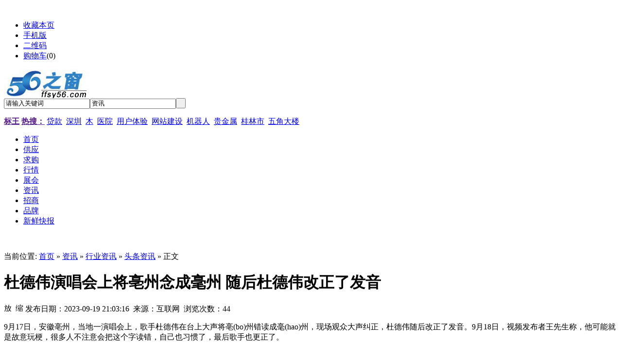

--- FILE ---
content_type: text/html;charset=UTF-8
request_url: http://hot1.ffsy56.com/newsdetail1772975.html
body_size: 8979
content:
﻿<!DOCTYPE html PUBLIC "-//W3C//DTD XHTML 1.0 Transitional//EN" "http://www.w3.org/TR/xhtml1/DTD/xhtml1-transitional.dtd">
<html xmlns="http://www.w3.org/1999/xhtml">
<head>
<meta name="bytedance-verification-code" content="lAhj9DV92s7Bbbu0HCsH" />
<meta http-equiv="Content-Type" content="text/html;charset=UTF-8"/>
<meta name="baidu-site-verification" content="codeva-vaH8vdnkM5" />
<title>杜德伟演唱会上将亳州念成毫州 随后杜德伟改正了发音《56之窗网》</title>
<meta name="keywords" content="杜德伟演唱会上将亳州念成毫州 随后杜德伟改正了发音"/>
<meta name="description" content="杜德伟演唱会上将亳州念成毫州 随后杜德伟改正了发音，9月17日，安徽亳州，当地一演唱会上，歌手杜德伟在台上大声将亳(bo)州错读成毫(hao)州，现场观众大声纠正，杜德伟随后改正了发音。9月18日..."/>
<meta http-equiv="mobile-agent" content="format=html5;url=http://8g.ffsy56.com/21-0-1772975-1.html">
<meta name="generator" content="56之窗网 - www.ffsy56.com"/>
<link rel="shortcut icon" type="image/x-icon" href="http://www.shop.ffsy56.com/favicon.ico"/>
<link rel="bookmark" type="image/x-icon" href="http://www.shop.ffsy56.com/favicon.ico"/>
<link rel="archives" title="56之窗网" href="http://www.shop.ffsy56.com/archiver/"/>
<link rel="stylesheet" type="text/css" href="http://www.shop.ffsy56.com/skin/default/style.css"/>
<link rel="stylesheet" type="text/css" href="http://www.shop.ffsy56.com/skin/default/article.css"/><!--[if lte IE 6]>
<link rel="stylesheet" type="text/css" href="http://www.shop.ffsy56.com/skin/default/ie6.css"/>
<![endif]-->
<script type="text/javascript">window.onerror=function(){return true;}</script><script type="text/javascript" src="http://www.shop.ffsy56.com/lang/zh-cn/lang.js"></script>
<script type="text/javascript" src="http://www.shop.ffsy56.com/file/script/config.js"></script>
<script type="text/javascript" src="http://www.shop.ffsy56.com/file/script/jquery.js"></script>
<script type="text/javascript" src="http://www.shop.ffsy56.com/file/script/common.js"></script>
<script type="text/javascript" src="http://www.shop.ffsy56.com/file/script/page.js"></script>
<script type="text/javascript" src="http://www.shop.ffsy56.com/file/script/jquery.lazyload.js"></script><script type="text/javascript">
GoMobile('http://8g.ffsy56.com/21-0-1772975-1.html');
var searchid = 21;
</script>
<script type="application/ld+json"> {
       "@context": "https://zhanzhang.baidu.com/contexts/cambrian.jsonld",
       "@id": "http://hot1.ffsy56.com/newsdetail1772975.html",
       "title":"杜德伟演唱会上将亳州念成毫州 随后杜德伟改正了发音《56之窗网》",
       "images": [""],
 
       "description": "9月17日，安徽亳州，当地一演唱会上，歌手杜德伟在台上大声将亳(bo)州错读成毫(hao)州，现场观众大声纠正，杜德伟随后改正了发音。9月18日...",
       "pubDate": "2023-09-19T21:03:36",
       "isOriginal": "0"
}</script>
<script>
(function(){
var el = document.createElement("script");
el.src = "https://lf1-cdn-tos.bytegoofy.com/goofy/ttzz/push.js?60a60b838245857fc57e10a20125afd04da8b971fa96d8dca13cb8abd80ea3d330632485602430134f60bc55ca391050b680e2741bf7233a8f1da9902314a3fa";
el.id = "ttzz";
var s = document.getElementsByTagName("script")[0];
s.parentNode.insertBefore(el, s);
})(window)
</script>
</head>
<body>
<script>
(function(){
    var bp = document.createElement('script');
    var curProtocol = window.location.protocol.split(':')[0];
    if (curProtocol === 'https') {
        bp.src = 'https://zz.bdstatic.com/linksubmit/push.js';
    }
    else {
        bp.src = 'http://push.zhanzhang.baidu.com/push.js';
    }
    var s = document.getElementsByTagName("script")[0];
    s.parentNode.insertBefore(bp, s);
})();
</script>
<div class="head" id="head">
<div class="head_m">
<div class="f_r" id="destoon_member"></div>
<div class="head_l">
<ul>
<li class="h_fav"><script type="text/javascript">addFav('收藏本页');</script></li>
<li class="h_mobile"><a href="http://8g.ffsy56.com/mobile.php">手机版</a> </li><li class="h_qrcode"><a href="javascript:Dqrcode();">二维码</a> </li><li class="h_cart"><a href="http://www.shop.ffsy56.com/mall/cart.php" rel="nofollow">购物车</a>(<span class="head_t" id="destoon_cart">0</span>)</li></ul>
</div>
</div>
</div>
<div id="destoon_qrcode" style="display:none;"></div><div class="m head_s" id="destoon_space"></div>
<div class="m"><div id="search_tips" style="display:none;"></div></div>
<div class="m">
<div id="search_module" style="display:none;" onmouseout="Dh('search_module');" onmouseover="Ds('search_module');">
<a href="javascript:void(0);" onclick="setModule('5','供应')">供应</a><a href="javascript:void(0);" onclick="setModule('6','求购')">求购</a><a href="javascript:void(0);" onclick="setModule('7','行情')">行情</a><a href="javascript:void(0);" onclick="setModule('8','展会')">展会</a><a href="javascript:void(0);" onclick="setModule('21','资讯')">资讯</a><a href="javascript:void(0);" onclick="setModule('22','招商')">招商</a><a href="javascript:void(0);" onclick="setModule('13','品牌')">品牌</a><a href="javascript:void(0);" onclick="setModule('25','新鲜快报')">新鲜快报</a></div>
</div>
<div class="m">
<div class="logo f_l"><a href="http://www.shop.ffsy56.com/"><img src="http://www.shop.ffsy56.com/file/upload/202410/05/210417281.jpg" alt="56之窗网"/></a></div>
<form id="destoon_search" action="http://hot1.ffsy56.com/search.php" onsubmit="return Dsearch(1);">
<input type="hidden" name="moduleid" value="21" id="destoon_moduleid"/>
<input type="hidden" name="spread" value="0" id="destoon_spread"/>
<div class="head_search" onmouseover="this.className='head_search_on';" onmouseout="this.className='head_search';">
<div>
<input name="kw" id="destoon_kw" type="text" class="search_i" value="请输入关键词" onfocus="if(this.value=='请输入关键词') this.value='';" onkeyup="STip(this.value);" autocomplete="off" x-webkit-speech speech/><input type="text" id="destoon_select" class="search_m" value="资讯" readonly onfocus="this.blur();" onclick="$('#search_module').fadeIn('fast');"/><input type="submit" value=" " class="search_s"/>
</div>
</div>
</form>
<div class="head_search_kw f_l"><a href="" onclick="Dsearch_top();return false;"><strong>标王</strong></a> 
<a href="" onclick="Dsearch_adv();return false;"><strong>热搜：</strong></a>
<span id="destoon_word"><a href="http://hot1.ffsy56.com/search.php?kw=%E8%B4%B7%E6%AC%BE" class="b" rel="nofollow">贷款</a>&nbsp; <a href="http://hot1.ffsy56.com/search.php?kw=%E6%B7%B1%E5%9C%B3" class="b" rel="nofollow">深圳</a>&nbsp; <a href="http://hot1.ffsy56.com/search.php?kw=%E6%9C%A8" class="b" rel="nofollow">木</a>&nbsp; <a href="http://hot1.ffsy56.com/search.php?kw=%E5%8C%BB%E9%99%A2" class="b" rel="nofollow">医院</a>&nbsp; <a href="http://hot1.ffsy56.com/search.php?kw=%E7%94%A8%E6%88%B7%E4%BD%93%E9%AA%8C" class="b" rel="nofollow">用户体验</a>&nbsp; <a href="http://hot1.ffsy56.com/search.php?kw=%E7%BD%91%E7%AB%99%E5%BB%BA%E8%AE%BE" class="b" rel="nofollow">网站建设</a>&nbsp; <a href="http://hot1.ffsy56.com/search.php?kw=%E6%9C%BA%E5%99%A8%E4%BA%BA" class="b" rel="nofollow">机器人</a>&nbsp; <a href="http://hot1.ffsy56.com/search.php?kw=%E8%B4%B5%E9%87%91%E5%B1%9E" class="b" rel="nofollow">贵金属</a>&nbsp; <a href="http://hot1.ffsy56.com/search.php?kw=%E6%A1%82%E6%9E%97%E5%B8%82" class="b" rel="nofollow">桂林市</a>&nbsp; <a href="http://hot1.ffsy56.com/search.php?kw=%E4%BA%94%E8%A7%92%E5%A4%A7%E6%A5%BC" class="b" rel="nofollow">五角大楼</a>&nbsp; </span></div>
</div>
<div class="m">
<div class="menu">
<ul><li><a href="http://www.shop.ffsy56.com/"><span>首页</span></a></li><li><a href="http://www.shop.ffsy56.com/sell/"><span>供应</span></a></li><li><a href="http://www.shop.ffsy56.com/buy/"><span>求购</span></a></li><li><a href="http://hangqing.ffsy56.com/"><span>行情</span></a></li><li><a href="http://www.shop.ffsy56.com/exhibit/"><span>展会</span></a></li><li class="menuon"><a href="http://hot1.ffsy56.com/"><span>资讯</span></a></li><li><a href="http://zhaoshang.ffsy56.com/"><span>招商</span></a></li><li><a href="http://www.shop.ffsy56.com/brand/"><span>品牌</span></a></li><li><a href="http://toutiao.wlchinahf.com/"><span>新鲜快报</span></a></li></ul>
</div>
</div>
<div class="m b10"> </div><script type="text/javascript">var module_id= 21,item_id=1772975,content_id='content',img_max_width=550;</script>
<div class="m">
<div class="b10"> </div>
<div class="m_l f_l">
<div class="left_box">
<div class="pos">当前位置: <a href="http://www.shop.ffsy56.com/">首页</a> » <a href="http://hot1.ffsy56.com/">资讯</a> » <a href="http://hot1.ffsy56.com/list/3930/">行业资讯</a> » <a href="http://hot1.ffsy56.com/list/3942/">头条资讯</a> » 正文</div>
<h1 class="title" id="title">杜德伟演唱会上将亳州念成毫州 随后杜德伟改正了发音</h1>
<div class="info"><span class="f_r"><img src="http://www.shop.ffsy56.com/skin/default/image/zoomin.gif" width="16" height="16" alt="放大字体" class="c_p" onclick="fontZoom('+', 'article');"/>  <img src="http://www.shop.ffsy56.com/skin/default/image/zoomout.gif" width="16" height="16"  alt="缩小字体" class="c_p" onclick="fontZoom('-', 'article');"/></span>
发布日期：2023-09-19 21:03:16  来源：互联网  浏览次数：<span id="hits">44</span>  
</div>

<div id="content">
<div class="content" id="article"><p>9月17日，安徽亳州，当地一演唱会上，歌手杜德伟在台上大声将亳(bo)州错读成毫(hao)州，现场观众大声纠正，杜德伟随后改正了发音。9月18日，视频发布者王先生称，他可能就是故意玩梗，很多人不注意会把这个字读错，自己也习惯了，最后歌手也更正了。</p>
<p><img alt="杜德伟演唱会上将亳州念成毫州 随后杜德伟改正了发音" src="http://www.shop.ffsy56.com/skin/default/image/lazy.gif" class="lazy" original="http://www.huarenjian.com/uploadfile/2023/0919/20230919033830606.jpg" style="width: 317px; height: 444px;" /></p>
<p>亳(b&oacute;)州被读作毫(h&aacute;o)州，是杜德伟在故意玩梗，还是真的读错了，只有他自己最清楚。但因亳字形似毫字，&ldquo;亳&rdquo;州被读作多了一横的&ldquo;毫&rdquo;州，这样的出错还真是时有发生。</p>
<p>2018年5月13日举行了一场2018(安徽)亳州国际马拉松比赛，CCTV-5体育频道进行了报道，正当安徽亳州观众为家乡的大型赛事能够登上央视而骄傲时，却发现央视主播把亳(b&oacute;)州读成了毫(h&aacute;o)州。&ldquo;亳州发布&rdquo;点评当地网友微信朋友圈，&ldquo;咱亳州人的高兴劲儿好像瞬间蔫儿了，朋友圈内取而代之的是各种&lsquo;愤愤不平&rsquo;&rdquo;。&ldquo;亳州发布&rdquo;进而自嘲道，亳州被认错，说明亳州的另一场&ldquo;马拉松&rdquo;离终点还很远，咱亳州的影响力和知名度，还需要进一步提升&hellip;&hellip;亳毫之差，尽管只是一横，可要是天下人都认识亳州，何尝不是一场马拉松，还有很长的路要走。</p>
<p>&ldquo;亳州发布&rdquo;的借题发挥，很有幽默感，也起到了鼓劲的作用。据介绍，亳州古称焦邑、谯城，而且，&ldquo;亳&rdquo;从古至今，只有一用，就是用来作地名，此外再别无他用。</p>
<p>当年，亳字被央视主播读错，&ldquo;亳州发布&rdquo;写道：咱中华汉字文化博大精深，哪能个个都认识呢。人生有涯而知无涯，每个人都有学业或行业的局限性，都会遇到&ldquo;蒙圈&rdquo;的字，比如前段时间，北大校长就把&ldquo;鸿鹄之志&rdquo;读成了&ldquo;鸿浩&rdquo;之志。主播也是一名和咱一样的劳动者，人人都有犯错的时候。话说回来，央视发现错误后，也及时对新闻配音和字幕进行了修改，知错能改，善莫大焉。</p>
<p>这话用到杜德伟身上也合适，杜德伟虽然是知名歌手，另一方面也是个普通人，读错字也不奇怪，能改过来就是涨知识了。</p>
<p>不过，知名歌手把亳州读作毫州，至少表明一点，艺无止境，学无止境，只有多学习，不断学习，才能减少读错字的机会。</p>
<p>据报道，安徽的地名不仅是毫州容易被读错，还有多个地名同样容易被读错，诸如，六安读l&ugrave; an，不读li&ugrave; an;蚌埠读b&egrave;ng b&ugrave;，不读b&agrave;ng f&ugrave;、b&agrave;ng b&ugrave;;涡阳读guō y&aacute;ng，不读wō y&aacute;ng;歙县读sh&egrave; xi&agrave;n，不读xī xi&agrave;n。等等。看来，没有点文化常识，还真读不准安徽的地名。</p>
<p>知名歌手把亳州读作毫州，对其他人都是提醒，对亳州的正确读法又是一次普及的机会。今年3月，人民日报微信公众号曾发表评论指出：一个演员拼到最后拼的是文化，能走多远靠的也是文化。为饰演林黛玉，陈晓旭将几页纸的人物理解和自己写的小诗一并寄给导演，这才从全国海选中脱颖而出。87版《红楼梦》导演王扶林专门写了一本《电视连续剧红楼梦导演阐述》，开机前给演员开学习班，共同研读原著，听红学家讲课，这才有了演员的精彩发挥，成就了贴近原著、还原角色的荧屏经典。</p>
<p>演员要拼文化，其他人也是如此。常说&ldquo;活到老学到老&rdquo;，对文化素养的追求就是如此，如果缺乏文化常识，都有可能会闹出笑话，诸如读错了字，没有尊重文化习俗，在公共场所失礼失格等等。</p>
<p>亳州被读成了&ldquo;毫&rdquo;州，不必急着看人家笑话，对自己也是个灵魂发问，有没有读错字的时候，是不是要多学点文化了。</p></div>
</div>
<div class="b10 c_b"> </div>

<div class="keytags">
<strong>关键词：</strong>
<a href="http://hot1.ffsy56.com/search.php?kw=%E6%9D%9C%E5%BE%B7%E4%BC%9F%2C%E6%BC%94%E5%94%B1%E4%BC%9A%2C%E4%BA%B3%E5%B7%9E%2C%E6%AF%AB%E5%B7%9E" target="_blank" rel="nofollow">杜德伟,演唱会,亳州,毫州</a>
</div>
<br/>
　　<strong bdsfid="167">以上就是【杜德伟演唱会上将亳州念成毫州 随后杜德伟改正了发音】全部内容，更多资讯请关注56之窗网。</strong>
<div class="b10"> </div>
<div style="width:600px; margin:0 auto;"><script type="text/javascript" src="http://www.ffsy56.com/file/script/bdfx.js"></script></div><br/>
<center>本文地址:<a href="http://hot1.ffsy56.com/newsdetail1772975.html" target="_blank">http://hot1.ffsy56.com/newsdetail1772975.html</a>  </center><br/>
<br/>

<div style=" width:646px; padding:10px; border:solid #e1e1e1 1px; background:#f1f1f1; font-size:12px;">版权与免责声明：以上所展示的信息由网友自行发布，内容的真实性、准确性和合法性由发布者负责。56之窗网对此不承担任何直接责任及连带责任，56之窗网仅提供信息存储空间服务。任何单位或个人如对以上内容有权利主张（包括但不限于侵犯著作权、商业信誉等），请与我们联系并出示相关证据，我们将按国家相关法规即时移除。</div>

</div>
</div>
<div class="m_n f_l"> </div>
<div class="m_r f_l">
<div class="box_head"><div><strong>推荐图文</strong></div></div>
<div class="box_body thumb"><table width="100%">
<tr align="center"><td width="50%" valign="top"><a href="http://hot1.ffsy56.com/newsdetail1980028.html"><img src="http://cn.ffsy56.com/file/upload/202601/20/224335611.jpg" width="120" height="90" alt="宁夏取消17人评标专家资格 2人被列入严重失信主体名单"/></a>
<ul><li><a href="http://hot1.ffsy56.com/newsdetail1980028.html" title="宁夏取消17人评标专家资格 2人被列入严重失信主体名单">宁夏取消17人评标专家</a></li></ul></td>
<td width="50%" valign="top"><a href="http://hot1.ffsy56.com/newsdetail1959799.html"><img src="http://www.shop.ffsy56.com/file/upload/202601/01/172441841.jpg" width="120" height="90" alt="山东一300户村庄有17位博士55位硕士，平均不到两户就出一名高材生!"/></a>
<ul><li><a href="http://hot1.ffsy56.com/newsdetail1959799.html" title="山东一300户村庄有17位博士55位硕士，平均不到两户就出一名高材生!">山东一300户村庄有17</a></li></ul></td>
</tr><tr align="center"><td width="50%" valign="top"><a href="http://hot1.ffsy56.com/newsdetail1959795.html"><img src="http://www.shop.ffsy56.com/file/upload/202601/01/024316311.jpg" width="120" height="90" alt="成龙:我接受自己已经老了，背后真相让人惊愕！"/></a>
<ul><li><a href="http://hot1.ffsy56.com/newsdetail1959795.html" title="成龙:我接受自己已经老了，背后真相让人惊愕！">成龙:我接受自己已经</a></li></ul></td>
<td width="50%" valign="top"><a href="http://hot1.ffsy56.com/newsdetail1959639.html"><img src="http://www.shop.ffsy56.com/file/upload/202512/31/015137961.jpg" width="120" height="90" alt="71岁寇振海因年龄差被18岁儿子嫌弃 背后真相让人惊愕！"/></a>
<ul><li><a href="http://hot1.ffsy56.com/newsdetail1959639.html" title="71岁寇振海因年龄差被18岁儿子嫌弃 背后真相让人惊愕！">71岁寇振海因年龄差被</a></li></ul></td>
</tr><tr align="center"><td width="50%" valign="top"><a href="http://hot1.ffsy56.com/newsdetail1959220.html"><img src="http://www.shop.ffsy56.com/file/upload/202512/30/223328191.jpg" width="120" height="90" alt="罗永浩科技春晚 罗永浩为什么要致歉？"/></a>
<ul><li><a href="http://hot1.ffsy56.com/newsdetail1959220.html" title="罗永浩科技春晚 罗永浩为什么要致歉？">罗永浩科技春晚 罗永</a></li></ul></td>
<td width="50%" valign="top"><a href="http://hot1.ffsy56.com/newsdetail1958196.html"><img src="http://www.shop.ffsy56.com/file/upload/202512/29/150924461.jpg" width="120" height="90" alt="71岁成龙跟着帕梅拉跳瘦身操 成龙：期待80岁时还能拍动作片"/></a>
<ul><li><a href="http://hot1.ffsy56.com/newsdetail1958196.html" title="71岁成龙跟着帕梅拉跳瘦身操 成龙：期待80岁时还能拍动作片">71岁成龙跟着帕梅拉跳</a></li></ul></td>
</tr><tr align="center"><td width="50%" valign="top"><a href="http://hot1.ffsy56.com/newsdetail1953704.html"><img src="http://www.shop.ffsy56.com/file/upload/202512/25/145813301.jpg" width="120" height="90" alt="金莎晒视频宣布被男友孙丞潇求婚 两人相识于一场聚会！"/></a>
<ul><li><a href="http://hot1.ffsy56.com/newsdetail1953704.html" title="金莎晒视频宣布被男友孙丞潇求婚 两人相识于一场聚会！">金莎晒视频宣布被男友</a></li></ul></td>
<td width="50%" valign="top"><a href="http://hot1.ffsy56.com/newsdetail1949124.html"><img src="http://www.shop.ffsy56.com/file/upload/202512/21/154244601.jpg" width="120" height="90" alt="短剧女演员承认对助理动手并致歉 具体致歉内容是什么？"/></a>
<ul><li><a href="http://hot1.ffsy56.com/newsdetail1949124.html" title="短剧女演员承认对助理动手并致歉 具体致歉内容是什么？">短剧女演员承认对助理</a></li></ul></td>
</tr></table>
</div>
<div class="b10"> </div>
<div class="box_head"><div><strong>最新新闻</strong></div></div>
<div class="box_body li_dot"><table width="100%">
<tr><td><div><a href="http://hot1.ffsy56.com/newsdetail1981220.html" title="分享一款！sohoo开挂辅助，天天开心王国可以辅助挂，解密教程（有挂分析）-哔哩哔哩">&raquo;分享一款！sohoo开挂辅助，天天开心王国可以辅助挂，解密教程（有挂分析）-哔哩哔哩</a></div></td>
</tr><tr><td><div><a href="http://hot1.ffsy56.com/newsdetail1981219.html" title="交流学习经验！wepoker免费脚本咨询，众游仙桃晃晃辅助，详细教程（有挂技巧）-哔哩哔哩">&raquo;交流学习经验！wepoker免费脚本咨询，众游仙桃晃晃辅助，详细教程（有挂技巧）-哔哩哔哩</a></div></td>
</tr><tr><td><div><a href="http://hot1.ffsy56.com/newsdetail1981218.html" title="总算明白！来玩app破解，乐平包王攻略，曝光教程（有挂教程）-哔哩哔哩">&raquo;总算明白！来玩app破解，乐平包王攻略，曝光教程（有挂教程）-哔哩哔哩</a></div></td>
</tr><tr><td><div><a href="http://hot1.ffsy56.com/newsdetail1981217.html" title="分享认知！wepoker手机助手，微乐麻将脚本掌上程序，攻略方法（证实有挂）-哔哩哔哩">&raquo;分享认知！wepoker手机助手，微乐麻将脚本掌上程序，攻略方法（证实有挂）-哔哩哔哩</a></div></td>
</tr><tr><td><div><a href="http://hot1.ffsy56.com/newsdetail1981216.html" title="盘点一款！wepoker私人局俱乐部可以进，约战平台辅助，揭秘教程（存在有挂）-哔哩哔哩">&raquo;盘点一款！wepoker私人局俱乐部可以进，约战平台辅助，揭秘教程（存在有挂）-哔哩哔哩</a></div></td>
</tr><tr><td><div><a href="http://hot1.ffsy56.com/newsdetail1981215.html" title="科普！pokemmo脚本辅助器，凑一桌游戏免费辅助器，细节方法（有挂方式）-哔哩哔哩">&raquo;科普！pokemmo脚本辅助器，凑一桌游戏免费辅助器，细节方法（有挂方式）-哔哩哔哩</a></div></td>
</tr><tr><td><div><a href="http://hot1.ffsy56.com/newsdetail1981214.html" title="1.9分钟了解！德州局透视脚本，aapoker插件，黑科技教程（有挂猫腻）-哔哩哔哩">&raquo;1.9分钟了解！德州局透视脚本，aapoker插件，黑科技教程（有挂猫腻）-哔哩哔哩</a></div></td>
</tr><tr><td><div><a href="http://hot1.ffsy56.com/newsdetail1981213.html" title="盘点一款！wpk有透视挂，福建宁德麻将辅助软件，wepoke教程（有挂技术）-哔哩哔哩">&raquo;盘点一款！wpk有透视挂，福建宁德麻将辅助软件，wepoke教程（有挂技术）-哔哩哔哩</a></div></td>
</tr></table></div>
<div class="b10"> </div>
<div class="box_head"><div><strong>点击排行</strong></div></div>
<div class="box_body">
<div class="rank_list"><ul>
<li><a href="http://hot1.ffsy56.com/newsdetail1960304.html" title="男子瑞典偶遇电动三蹦子以为回村了 中国制造无处不在【今日】">男子瑞典偶遇电动三蹦子以为回村了 中国制造无处不在【今日】</a></li>
<li><a href="http://hot1.ffsy56.com/newsdetail1956065.html" title="网红非洲绑架同胞 被抓后遭人扇巴掌 嫌疑人终落网【今日】">网红非洲绑架同胞 被抓后遭人扇巴掌 嫌疑人终落网【今日】</a></li>
<li><a href="http://hot1.ffsy56.com/newsdetail1962019.html" title="3分钟辅助挂！决战13水辅助（透视）花花生活圈可以开挂（详细外开挂教程）">3分钟辅助挂！决战13水辅助（透视）花花生活圈可以开挂（详细外开挂教程）</a></li>
<li><a href="http://hot1.ffsy56.com/newsdetail1973064.html" title="反腐片：商人拿60万给贪官保姆买房 保姆购房竟成贿赂渠道【今日】">反腐片：商人拿60万给贪官保姆买房 保姆购房竟成贿赂渠道【今日】</a></li>
<li><a href="http://hot1.ffsy56.com/newsdetail1970370.html" title="5分钟模拟器！wepoker免费透视脚本，wepoker辅助工具，总结教程（有挂方针）">5分钟模拟器！wepoker免费透视脚本，wepoker辅助工具，总结教程（有挂方针）</a></li>
<li><a href="http://hot1.ffsy56.com/newsdetail1954875.html" title="深圳博物馆因展品“过于接地气”出圈 网友戏称“最不怕被盗”【今日】">深圳博物馆因展品“过于接地气”出圈 网友戏称“最不怕被盗”【今日】</a></li>
<li><a href="http://hot1.ffsy56.com/newsdetail1962498.html" title="第8分钟辅助挂！微信小程序雀神挂件辅助（透视）微友辅助神器下载（详细外开挂教程）">第8分钟辅助挂！微信小程序雀神挂件辅助（透视）微友辅助神器下载（详细外开挂教程）</a></li>
<li><a href="http://hot1.ffsy56.com/newsdetail1951813.html" title="三分钟辅助挂！掌酷十三张辅助器脚本（透视）汇友游戏辅助软件（详细透视外开挂教程）">三分钟辅助挂！掌酷十三张辅助器脚本（透视）汇友游戏辅助软件（详细透视外开挂教程）</a></li>
<li><a href="http://hot1.ffsy56.com/newsdetail1958331.html" title="理想汽车全年64万辆目标仅完成56% 销量承压挑战重重【今日】">理想汽车全年64万辆目标仅完成56% 销量承压挑战重重【今日】</a></li>
<li><a href="http://hot1.ffsy56.com/newsdetail1959795.html" title="成龙:我接受自己已经老了，背后真相让人惊愕！">成龙:我接受自己已经老了，背后真相让人惊愕！</a></li>
</ul>
</div>
</div>
</div>
</div>
<script type="text/javascript" src="http://www.shop.ffsy56.com/file/script/content.js"></script>﻿<div class="mm">
<div class="footnews">
<div id="copyright">Copyright(c)56之窗网  版权所有&nbsp;&nbsp;<a style="color:#ffffff" href="http://hot1.ffsy56.com/sitemaps.xml" rel="nofollow" bdsfid="261">SiteMap</a>&nbsp;&nbsp;<a style="color:#ffffff" href="http://hot1.ffsy56.com/sitemaps.php" rel="nofollow" bdsfid="262">新信息</a></div>
<div class="px11">新闻投稿、广告联系客服QQ：</div>
<div id="copyright"><a href="http://beian.miit.gov.cn" target="_blank" rel="nofollow">粤ICP备12009902号</a><script type="text/javascript">document.write(unescape("%3Cspan id='cnzz_stat_icon_1278854722'%3E%3C/span%3E%3Cscript src='https://s9.cnzz.com/z_stat.php%3Fid%3D1278854722%26show%3Dpic' type='text/javascript'%3E%3C/script%3E"));</script></div>

</div>
</div>
<div class="back2top"><a href="javascript:void(0);" title="返回顶部"> </a></div>
<script type="text/javascript">
$(function(){$("img").lazyload();});</script>
</body>
</html>

--- FILE ---
content_type: application/x-javascript
request_url: http://www.ffsy56.com/file/script/bdfx.js
body_size: 777
content:
document.writeln("<div class=\"bdsharebuttonbox\"><a href=\"#\" class=\"bds_more\" data-cmd=\"more\"></a><a href=\"#\" class=\"bds_qzone\" data-cmd=\"qzone\" title=\"������QQ�ռ�\"></a><a href=\"#\" class=\"bds_tsina\" data-cmd=\"tsina\" title=\"����������΢��\"></a><a href=\"#\" class=\"bds_tqq\" data-cmd=\"tqq\" title=\"��������Ѷ΢��\"></a><a href=\"#\" class=\"bds_renren\" data-cmd=\"renren\" title=\"������������\"></a><a href=\"#\" class=\"bds_weixin\" data-cmd=\"weixin\" title=\"������΢��\"></a><a href=\"#\" class=\"bds_bdysc\" data-cmd=\"bdysc\" title=\"�������ٶ����ղ�\"></a><a href=\"#\" class=\"bds_kaixin001\" data-cmd=\"kaixin001\" title=\"������������\"></a><a href=\"#\" class=\"bds_tqf\" data-cmd=\"tqf\" title=\"��������Ѷ����\"></a><a href=\"#\" class=\"bds_douban\" data-cmd=\"douban\" title=\"������������\"></a><a href=\"#\" class=\"bds_sqq\" data-cmd=\"sqq\" title=\"������QQ����\"></a><a href=\"#\" class=\"bds_tieba\" data-cmd=\"tieba\" title=\"�������ٶ�����\"></a></div>");
document.writeln("<script>window._bd_share_config={\"common\":{\"bdSnsKey\":{},\"bdText\":\"\",\"bdMini\":\"2\",\"bdMiniList\":false,\"bdPic\":\"\",\"bdStyle\":\"1\",\"bdSize\":\"32\"},\"share\":{}};with(document)0[(getElementsByTagName(\'head\')[0]||body).appendChild(createElement(\'script\')).src=\'http://bdimg.share.baidu.com/static/api/js/share.js?v=89860593.js?cdnversion=\'+~(-new Date()/36e5)];</script>");